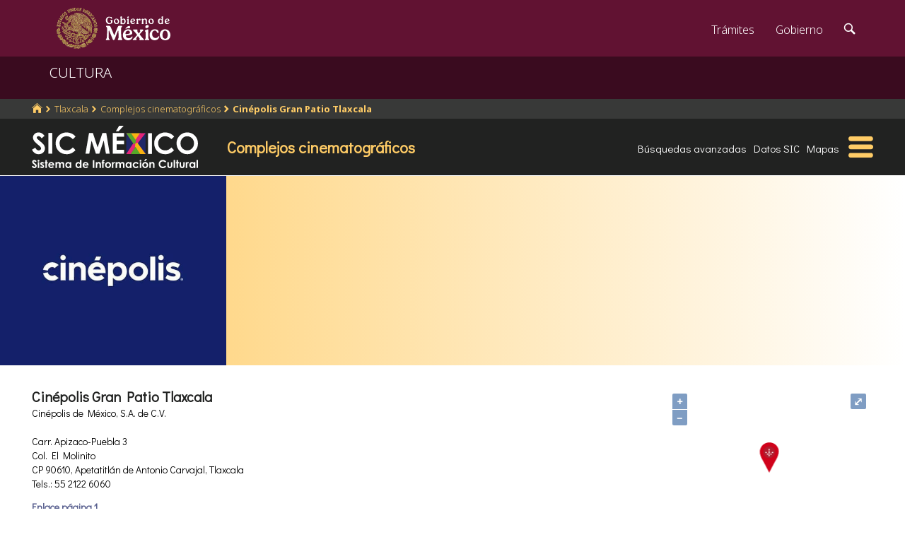

--- FILE ---
content_type: text/html; charset=utf-8
request_url: https://www.google.com/recaptcha/api2/anchor?ar=1&k=6LcMKhwUAAAAACZnqLi6YLyS6roOn9-v8RRXA_Bs&co=aHR0cHM6Ly9zaWMuY3VsdHVyYS5nb2IubXg6NDQz&hl=en&v=PoyoqOPhxBO7pBk68S4YbpHZ&size=invisible&anchor-ms=20000&execute-ms=30000&cb=yzd332uqfj5t
body_size: 49262
content:
<!DOCTYPE HTML><html dir="ltr" lang="en"><head><meta http-equiv="Content-Type" content="text/html; charset=UTF-8">
<meta http-equiv="X-UA-Compatible" content="IE=edge">
<title>reCAPTCHA</title>
<style type="text/css">
/* cyrillic-ext */
@font-face {
  font-family: 'Roboto';
  font-style: normal;
  font-weight: 400;
  font-stretch: 100%;
  src: url(//fonts.gstatic.com/s/roboto/v48/KFO7CnqEu92Fr1ME7kSn66aGLdTylUAMa3GUBHMdazTgWw.woff2) format('woff2');
  unicode-range: U+0460-052F, U+1C80-1C8A, U+20B4, U+2DE0-2DFF, U+A640-A69F, U+FE2E-FE2F;
}
/* cyrillic */
@font-face {
  font-family: 'Roboto';
  font-style: normal;
  font-weight: 400;
  font-stretch: 100%;
  src: url(//fonts.gstatic.com/s/roboto/v48/KFO7CnqEu92Fr1ME7kSn66aGLdTylUAMa3iUBHMdazTgWw.woff2) format('woff2');
  unicode-range: U+0301, U+0400-045F, U+0490-0491, U+04B0-04B1, U+2116;
}
/* greek-ext */
@font-face {
  font-family: 'Roboto';
  font-style: normal;
  font-weight: 400;
  font-stretch: 100%;
  src: url(//fonts.gstatic.com/s/roboto/v48/KFO7CnqEu92Fr1ME7kSn66aGLdTylUAMa3CUBHMdazTgWw.woff2) format('woff2');
  unicode-range: U+1F00-1FFF;
}
/* greek */
@font-face {
  font-family: 'Roboto';
  font-style: normal;
  font-weight: 400;
  font-stretch: 100%;
  src: url(//fonts.gstatic.com/s/roboto/v48/KFO7CnqEu92Fr1ME7kSn66aGLdTylUAMa3-UBHMdazTgWw.woff2) format('woff2');
  unicode-range: U+0370-0377, U+037A-037F, U+0384-038A, U+038C, U+038E-03A1, U+03A3-03FF;
}
/* math */
@font-face {
  font-family: 'Roboto';
  font-style: normal;
  font-weight: 400;
  font-stretch: 100%;
  src: url(//fonts.gstatic.com/s/roboto/v48/KFO7CnqEu92Fr1ME7kSn66aGLdTylUAMawCUBHMdazTgWw.woff2) format('woff2');
  unicode-range: U+0302-0303, U+0305, U+0307-0308, U+0310, U+0312, U+0315, U+031A, U+0326-0327, U+032C, U+032F-0330, U+0332-0333, U+0338, U+033A, U+0346, U+034D, U+0391-03A1, U+03A3-03A9, U+03B1-03C9, U+03D1, U+03D5-03D6, U+03F0-03F1, U+03F4-03F5, U+2016-2017, U+2034-2038, U+203C, U+2040, U+2043, U+2047, U+2050, U+2057, U+205F, U+2070-2071, U+2074-208E, U+2090-209C, U+20D0-20DC, U+20E1, U+20E5-20EF, U+2100-2112, U+2114-2115, U+2117-2121, U+2123-214F, U+2190, U+2192, U+2194-21AE, U+21B0-21E5, U+21F1-21F2, U+21F4-2211, U+2213-2214, U+2216-22FF, U+2308-230B, U+2310, U+2319, U+231C-2321, U+2336-237A, U+237C, U+2395, U+239B-23B7, U+23D0, U+23DC-23E1, U+2474-2475, U+25AF, U+25B3, U+25B7, U+25BD, U+25C1, U+25CA, U+25CC, U+25FB, U+266D-266F, U+27C0-27FF, U+2900-2AFF, U+2B0E-2B11, U+2B30-2B4C, U+2BFE, U+3030, U+FF5B, U+FF5D, U+1D400-1D7FF, U+1EE00-1EEFF;
}
/* symbols */
@font-face {
  font-family: 'Roboto';
  font-style: normal;
  font-weight: 400;
  font-stretch: 100%;
  src: url(//fonts.gstatic.com/s/roboto/v48/KFO7CnqEu92Fr1ME7kSn66aGLdTylUAMaxKUBHMdazTgWw.woff2) format('woff2');
  unicode-range: U+0001-000C, U+000E-001F, U+007F-009F, U+20DD-20E0, U+20E2-20E4, U+2150-218F, U+2190, U+2192, U+2194-2199, U+21AF, U+21E6-21F0, U+21F3, U+2218-2219, U+2299, U+22C4-22C6, U+2300-243F, U+2440-244A, U+2460-24FF, U+25A0-27BF, U+2800-28FF, U+2921-2922, U+2981, U+29BF, U+29EB, U+2B00-2BFF, U+4DC0-4DFF, U+FFF9-FFFB, U+10140-1018E, U+10190-1019C, U+101A0, U+101D0-101FD, U+102E0-102FB, U+10E60-10E7E, U+1D2C0-1D2D3, U+1D2E0-1D37F, U+1F000-1F0FF, U+1F100-1F1AD, U+1F1E6-1F1FF, U+1F30D-1F30F, U+1F315, U+1F31C, U+1F31E, U+1F320-1F32C, U+1F336, U+1F378, U+1F37D, U+1F382, U+1F393-1F39F, U+1F3A7-1F3A8, U+1F3AC-1F3AF, U+1F3C2, U+1F3C4-1F3C6, U+1F3CA-1F3CE, U+1F3D4-1F3E0, U+1F3ED, U+1F3F1-1F3F3, U+1F3F5-1F3F7, U+1F408, U+1F415, U+1F41F, U+1F426, U+1F43F, U+1F441-1F442, U+1F444, U+1F446-1F449, U+1F44C-1F44E, U+1F453, U+1F46A, U+1F47D, U+1F4A3, U+1F4B0, U+1F4B3, U+1F4B9, U+1F4BB, U+1F4BF, U+1F4C8-1F4CB, U+1F4D6, U+1F4DA, U+1F4DF, U+1F4E3-1F4E6, U+1F4EA-1F4ED, U+1F4F7, U+1F4F9-1F4FB, U+1F4FD-1F4FE, U+1F503, U+1F507-1F50B, U+1F50D, U+1F512-1F513, U+1F53E-1F54A, U+1F54F-1F5FA, U+1F610, U+1F650-1F67F, U+1F687, U+1F68D, U+1F691, U+1F694, U+1F698, U+1F6AD, U+1F6B2, U+1F6B9-1F6BA, U+1F6BC, U+1F6C6-1F6CF, U+1F6D3-1F6D7, U+1F6E0-1F6EA, U+1F6F0-1F6F3, U+1F6F7-1F6FC, U+1F700-1F7FF, U+1F800-1F80B, U+1F810-1F847, U+1F850-1F859, U+1F860-1F887, U+1F890-1F8AD, U+1F8B0-1F8BB, U+1F8C0-1F8C1, U+1F900-1F90B, U+1F93B, U+1F946, U+1F984, U+1F996, U+1F9E9, U+1FA00-1FA6F, U+1FA70-1FA7C, U+1FA80-1FA89, U+1FA8F-1FAC6, U+1FACE-1FADC, U+1FADF-1FAE9, U+1FAF0-1FAF8, U+1FB00-1FBFF;
}
/* vietnamese */
@font-face {
  font-family: 'Roboto';
  font-style: normal;
  font-weight: 400;
  font-stretch: 100%;
  src: url(//fonts.gstatic.com/s/roboto/v48/KFO7CnqEu92Fr1ME7kSn66aGLdTylUAMa3OUBHMdazTgWw.woff2) format('woff2');
  unicode-range: U+0102-0103, U+0110-0111, U+0128-0129, U+0168-0169, U+01A0-01A1, U+01AF-01B0, U+0300-0301, U+0303-0304, U+0308-0309, U+0323, U+0329, U+1EA0-1EF9, U+20AB;
}
/* latin-ext */
@font-face {
  font-family: 'Roboto';
  font-style: normal;
  font-weight: 400;
  font-stretch: 100%;
  src: url(//fonts.gstatic.com/s/roboto/v48/KFO7CnqEu92Fr1ME7kSn66aGLdTylUAMa3KUBHMdazTgWw.woff2) format('woff2');
  unicode-range: U+0100-02BA, U+02BD-02C5, U+02C7-02CC, U+02CE-02D7, U+02DD-02FF, U+0304, U+0308, U+0329, U+1D00-1DBF, U+1E00-1E9F, U+1EF2-1EFF, U+2020, U+20A0-20AB, U+20AD-20C0, U+2113, U+2C60-2C7F, U+A720-A7FF;
}
/* latin */
@font-face {
  font-family: 'Roboto';
  font-style: normal;
  font-weight: 400;
  font-stretch: 100%;
  src: url(//fonts.gstatic.com/s/roboto/v48/KFO7CnqEu92Fr1ME7kSn66aGLdTylUAMa3yUBHMdazQ.woff2) format('woff2');
  unicode-range: U+0000-00FF, U+0131, U+0152-0153, U+02BB-02BC, U+02C6, U+02DA, U+02DC, U+0304, U+0308, U+0329, U+2000-206F, U+20AC, U+2122, U+2191, U+2193, U+2212, U+2215, U+FEFF, U+FFFD;
}
/* cyrillic-ext */
@font-face {
  font-family: 'Roboto';
  font-style: normal;
  font-weight: 500;
  font-stretch: 100%;
  src: url(//fonts.gstatic.com/s/roboto/v48/KFO7CnqEu92Fr1ME7kSn66aGLdTylUAMa3GUBHMdazTgWw.woff2) format('woff2');
  unicode-range: U+0460-052F, U+1C80-1C8A, U+20B4, U+2DE0-2DFF, U+A640-A69F, U+FE2E-FE2F;
}
/* cyrillic */
@font-face {
  font-family: 'Roboto';
  font-style: normal;
  font-weight: 500;
  font-stretch: 100%;
  src: url(//fonts.gstatic.com/s/roboto/v48/KFO7CnqEu92Fr1ME7kSn66aGLdTylUAMa3iUBHMdazTgWw.woff2) format('woff2');
  unicode-range: U+0301, U+0400-045F, U+0490-0491, U+04B0-04B1, U+2116;
}
/* greek-ext */
@font-face {
  font-family: 'Roboto';
  font-style: normal;
  font-weight: 500;
  font-stretch: 100%;
  src: url(//fonts.gstatic.com/s/roboto/v48/KFO7CnqEu92Fr1ME7kSn66aGLdTylUAMa3CUBHMdazTgWw.woff2) format('woff2');
  unicode-range: U+1F00-1FFF;
}
/* greek */
@font-face {
  font-family: 'Roboto';
  font-style: normal;
  font-weight: 500;
  font-stretch: 100%;
  src: url(//fonts.gstatic.com/s/roboto/v48/KFO7CnqEu92Fr1ME7kSn66aGLdTylUAMa3-UBHMdazTgWw.woff2) format('woff2');
  unicode-range: U+0370-0377, U+037A-037F, U+0384-038A, U+038C, U+038E-03A1, U+03A3-03FF;
}
/* math */
@font-face {
  font-family: 'Roboto';
  font-style: normal;
  font-weight: 500;
  font-stretch: 100%;
  src: url(//fonts.gstatic.com/s/roboto/v48/KFO7CnqEu92Fr1ME7kSn66aGLdTylUAMawCUBHMdazTgWw.woff2) format('woff2');
  unicode-range: U+0302-0303, U+0305, U+0307-0308, U+0310, U+0312, U+0315, U+031A, U+0326-0327, U+032C, U+032F-0330, U+0332-0333, U+0338, U+033A, U+0346, U+034D, U+0391-03A1, U+03A3-03A9, U+03B1-03C9, U+03D1, U+03D5-03D6, U+03F0-03F1, U+03F4-03F5, U+2016-2017, U+2034-2038, U+203C, U+2040, U+2043, U+2047, U+2050, U+2057, U+205F, U+2070-2071, U+2074-208E, U+2090-209C, U+20D0-20DC, U+20E1, U+20E5-20EF, U+2100-2112, U+2114-2115, U+2117-2121, U+2123-214F, U+2190, U+2192, U+2194-21AE, U+21B0-21E5, U+21F1-21F2, U+21F4-2211, U+2213-2214, U+2216-22FF, U+2308-230B, U+2310, U+2319, U+231C-2321, U+2336-237A, U+237C, U+2395, U+239B-23B7, U+23D0, U+23DC-23E1, U+2474-2475, U+25AF, U+25B3, U+25B7, U+25BD, U+25C1, U+25CA, U+25CC, U+25FB, U+266D-266F, U+27C0-27FF, U+2900-2AFF, U+2B0E-2B11, U+2B30-2B4C, U+2BFE, U+3030, U+FF5B, U+FF5D, U+1D400-1D7FF, U+1EE00-1EEFF;
}
/* symbols */
@font-face {
  font-family: 'Roboto';
  font-style: normal;
  font-weight: 500;
  font-stretch: 100%;
  src: url(//fonts.gstatic.com/s/roboto/v48/KFO7CnqEu92Fr1ME7kSn66aGLdTylUAMaxKUBHMdazTgWw.woff2) format('woff2');
  unicode-range: U+0001-000C, U+000E-001F, U+007F-009F, U+20DD-20E0, U+20E2-20E4, U+2150-218F, U+2190, U+2192, U+2194-2199, U+21AF, U+21E6-21F0, U+21F3, U+2218-2219, U+2299, U+22C4-22C6, U+2300-243F, U+2440-244A, U+2460-24FF, U+25A0-27BF, U+2800-28FF, U+2921-2922, U+2981, U+29BF, U+29EB, U+2B00-2BFF, U+4DC0-4DFF, U+FFF9-FFFB, U+10140-1018E, U+10190-1019C, U+101A0, U+101D0-101FD, U+102E0-102FB, U+10E60-10E7E, U+1D2C0-1D2D3, U+1D2E0-1D37F, U+1F000-1F0FF, U+1F100-1F1AD, U+1F1E6-1F1FF, U+1F30D-1F30F, U+1F315, U+1F31C, U+1F31E, U+1F320-1F32C, U+1F336, U+1F378, U+1F37D, U+1F382, U+1F393-1F39F, U+1F3A7-1F3A8, U+1F3AC-1F3AF, U+1F3C2, U+1F3C4-1F3C6, U+1F3CA-1F3CE, U+1F3D4-1F3E0, U+1F3ED, U+1F3F1-1F3F3, U+1F3F5-1F3F7, U+1F408, U+1F415, U+1F41F, U+1F426, U+1F43F, U+1F441-1F442, U+1F444, U+1F446-1F449, U+1F44C-1F44E, U+1F453, U+1F46A, U+1F47D, U+1F4A3, U+1F4B0, U+1F4B3, U+1F4B9, U+1F4BB, U+1F4BF, U+1F4C8-1F4CB, U+1F4D6, U+1F4DA, U+1F4DF, U+1F4E3-1F4E6, U+1F4EA-1F4ED, U+1F4F7, U+1F4F9-1F4FB, U+1F4FD-1F4FE, U+1F503, U+1F507-1F50B, U+1F50D, U+1F512-1F513, U+1F53E-1F54A, U+1F54F-1F5FA, U+1F610, U+1F650-1F67F, U+1F687, U+1F68D, U+1F691, U+1F694, U+1F698, U+1F6AD, U+1F6B2, U+1F6B9-1F6BA, U+1F6BC, U+1F6C6-1F6CF, U+1F6D3-1F6D7, U+1F6E0-1F6EA, U+1F6F0-1F6F3, U+1F6F7-1F6FC, U+1F700-1F7FF, U+1F800-1F80B, U+1F810-1F847, U+1F850-1F859, U+1F860-1F887, U+1F890-1F8AD, U+1F8B0-1F8BB, U+1F8C0-1F8C1, U+1F900-1F90B, U+1F93B, U+1F946, U+1F984, U+1F996, U+1F9E9, U+1FA00-1FA6F, U+1FA70-1FA7C, U+1FA80-1FA89, U+1FA8F-1FAC6, U+1FACE-1FADC, U+1FADF-1FAE9, U+1FAF0-1FAF8, U+1FB00-1FBFF;
}
/* vietnamese */
@font-face {
  font-family: 'Roboto';
  font-style: normal;
  font-weight: 500;
  font-stretch: 100%;
  src: url(//fonts.gstatic.com/s/roboto/v48/KFO7CnqEu92Fr1ME7kSn66aGLdTylUAMa3OUBHMdazTgWw.woff2) format('woff2');
  unicode-range: U+0102-0103, U+0110-0111, U+0128-0129, U+0168-0169, U+01A0-01A1, U+01AF-01B0, U+0300-0301, U+0303-0304, U+0308-0309, U+0323, U+0329, U+1EA0-1EF9, U+20AB;
}
/* latin-ext */
@font-face {
  font-family: 'Roboto';
  font-style: normal;
  font-weight: 500;
  font-stretch: 100%;
  src: url(//fonts.gstatic.com/s/roboto/v48/KFO7CnqEu92Fr1ME7kSn66aGLdTylUAMa3KUBHMdazTgWw.woff2) format('woff2');
  unicode-range: U+0100-02BA, U+02BD-02C5, U+02C7-02CC, U+02CE-02D7, U+02DD-02FF, U+0304, U+0308, U+0329, U+1D00-1DBF, U+1E00-1E9F, U+1EF2-1EFF, U+2020, U+20A0-20AB, U+20AD-20C0, U+2113, U+2C60-2C7F, U+A720-A7FF;
}
/* latin */
@font-face {
  font-family: 'Roboto';
  font-style: normal;
  font-weight: 500;
  font-stretch: 100%;
  src: url(//fonts.gstatic.com/s/roboto/v48/KFO7CnqEu92Fr1ME7kSn66aGLdTylUAMa3yUBHMdazQ.woff2) format('woff2');
  unicode-range: U+0000-00FF, U+0131, U+0152-0153, U+02BB-02BC, U+02C6, U+02DA, U+02DC, U+0304, U+0308, U+0329, U+2000-206F, U+20AC, U+2122, U+2191, U+2193, U+2212, U+2215, U+FEFF, U+FFFD;
}
/* cyrillic-ext */
@font-face {
  font-family: 'Roboto';
  font-style: normal;
  font-weight: 900;
  font-stretch: 100%;
  src: url(//fonts.gstatic.com/s/roboto/v48/KFO7CnqEu92Fr1ME7kSn66aGLdTylUAMa3GUBHMdazTgWw.woff2) format('woff2');
  unicode-range: U+0460-052F, U+1C80-1C8A, U+20B4, U+2DE0-2DFF, U+A640-A69F, U+FE2E-FE2F;
}
/* cyrillic */
@font-face {
  font-family: 'Roboto';
  font-style: normal;
  font-weight: 900;
  font-stretch: 100%;
  src: url(//fonts.gstatic.com/s/roboto/v48/KFO7CnqEu92Fr1ME7kSn66aGLdTylUAMa3iUBHMdazTgWw.woff2) format('woff2');
  unicode-range: U+0301, U+0400-045F, U+0490-0491, U+04B0-04B1, U+2116;
}
/* greek-ext */
@font-face {
  font-family: 'Roboto';
  font-style: normal;
  font-weight: 900;
  font-stretch: 100%;
  src: url(//fonts.gstatic.com/s/roboto/v48/KFO7CnqEu92Fr1ME7kSn66aGLdTylUAMa3CUBHMdazTgWw.woff2) format('woff2');
  unicode-range: U+1F00-1FFF;
}
/* greek */
@font-face {
  font-family: 'Roboto';
  font-style: normal;
  font-weight: 900;
  font-stretch: 100%;
  src: url(//fonts.gstatic.com/s/roboto/v48/KFO7CnqEu92Fr1ME7kSn66aGLdTylUAMa3-UBHMdazTgWw.woff2) format('woff2');
  unicode-range: U+0370-0377, U+037A-037F, U+0384-038A, U+038C, U+038E-03A1, U+03A3-03FF;
}
/* math */
@font-face {
  font-family: 'Roboto';
  font-style: normal;
  font-weight: 900;
  font-stretch: 100%;
  src: url(//fonts.gstatic.com/s/roboto/v48/KFO7CnqEu92Fr1ME7kSn66aGLdTylUAMawCUBHMdazTgWw.woff2) format('woff2');
  unicode-range: U+0302-0303, U+0305, U+0307-0308, U+0310, U+0312, U+0315, U+031A, U+0326-0327, U+032C, U+032F-0330, U+0332-0333, U+0338, U+033A, U+0346, U+034D, U+0391-03A1, U+03A3-03A9, U+03B1-03C9, U+03D1, U+03D5-03D6, U+03F0-03F1, U+03F4-03F5, U+2016-2017, U+2034-2038, U+203C, U+2040, U+2043, U+2047, U+2050, U+2057, U+205F, U+2070-2071, U+2074-208E, U+2090-209C, U+20D0-20DC, U+20E1, U+20E5-20EF, U+2100-2112, U+2114-2115, U+2117-2121, U+2123-214F, U+2190, U+2192, U+2194-21AE, U+21B0-21E5, U+21F1-21F2, U+21F4-2211, U+2213-2214, U+2216-22FF, U+2308-230B, U+2310, U+2319, U+231C-2321, U+2336-237A, U+237C, U+2395, U+239B-23B7, U+23D0, U+23DC-23E1, U+2474-2475, U+25AF, U+25B3, U+25B7, U+25BD, U+25C1, U+25CA, U+25CC, U+25FB, U+266D-266F, U+27C0-27FF, U+2900-2AFF, U+2B0E-2B11, U+2B30-2B4C, U+2BFE, U+3030, U+FF5B, U+FF5D, U+1D400-1D7FF, U+1EE00-1EEFF;
}
/* symbols */
@font-face {
  font-family: 'Roboto';
  font-style: normal;
  font-weight: 900;
  font-stretch: 100%;
  src: url(//fonts.gstatic.com/s/roboto/v48/KFO7CnqEu92Fr1ME7kSn66aGLdTylUAMaxKUBHMdazTgWw.woff2) format('woff2');
  unicode-range: U+0001-000C, U+000E-001F, U+007F-009F, U+20DD-20E0, U+20E2-20E4, U+2150-218F, U+2190, U+2192, U+2194-2199, U+21AF, U+21E6-21F0, U+21F3, U+2218-2219, U+2299, U+22C4-22C6, U+2300-243F, U+2440-244A, U+2460-24FF, U+25A0-27BF, U+2800-28FF, U+2921-2922, U+2981, U+29BF, U+29EB, U+2B00-2BFF, U+4DC0-4DFF, U+FFF9-FFFB, U+10140-1018E, U+10190-1019C, U+101A0, U+101D0-101FD, U+102E0-102FB, U+10E60-10E7E, U+1D2C0-1D2D3, U+1D2E0-1D37F, U+1F000-1F0FF, U+1F100-1F1AD, U+1F1E6-1F1FF, U+1F30D-1F30F, U+1F315, U+1F31C, U+1F31E, U+1F320-1F32C, U+1F336, U+1F378, U+1F37D, U+1F382, U+1F393-1F39F, U+1F3A7-1F3A8, U+1F3AC-1F3AF, U+1F3C2, U+1F3C4-1F3C6, U+1F3CA-1F3CE, U+1F3D4-1F3E0, U+1F3ED, U+1F3F1-1F3F3, U+1F3F5-1F3F7, U+1F408, U+1F415, U+1F41F, U+1F426, U+1F43F, U+1F441-1F442, U+1F444, U+1F446-1F449, U+1F44C-1F44E, U+1F453, U+1F46A, U+1F47D, U+1F4A3, U+1F4B0, U+1F4B3, U+1F4B9, U+1F4BB, U+1F4BF, U+1F4C8-1F4CB, U+1F4D6, U+1F4DA, U+1F4DF, U+1F4E3-1F4E6, U+1F4EA-1F4ED, U+1F4F7, U+1F4F9-1F4FB, U+1F4FD-1F4FE, U+1F503, U+1F507-1F50B, U+1F50D, U+1F512-1F513, U+1F53E-1F54A, U+1F54F-1F5FA, U+1F610, U+1F650-1F67F, U+1F687, U+1F68D, U+1F691, U+1F694, U+1F698, U+1F6AD, U+1F6B2, U+1F6B9-1F6BA, U+1F6BC, U+1F6C6-1F6CF, U+1F6D3-1F6D7, U+1F6E0-1F6EA, U+1F6F0-1F6F3, U+1F6F7-1F6FC, U+1F700-1F7FF, U+1F800-1F80B, U+1F810-1F847, U+1F850-1F859, U+1F860-1F887, U+1F890-1F8AD, U+1F8B0-1F8BB, U+1F8C0-1F8C1, U+1F900-1F90B, U+1F93B, U+1F946, U+1F984, U+1F996, U+1F9E9, U+1FA00-1FA6F, U+1FA70-1FA7C, U+1FA80-1FA89, U+1FA8F-1FAC6, U+1FACE-1FADC, U+1FADF-1FAE9, U+1FAF0-1FAF8, U+1FB00-1FBFF;
}
/* vietnamese */
@font-face {
  font-family: 'Roboto';
  font-style: normal;
  font-weight: 900;
  font-stretch: 100%;
  src: url(//fonts.gstatic.com/s/roboto/v48/KFO7CnqEu92Fr1ME7kSn66aGLdTylUAMa3OUBHMdazTgWw.woff2) format('woff2');
  unicode-range: U+0102-0103, U+0110-0111, U+0128-0129, U+0168-0169, U+01A0-01A1, U+01AF-01B0, U+0300-0301, U+0303-0304, U+0308-0309, U+0323, U+0329, U+1EA0-1EF9, U+20AB;
}
/* latin-ext */
@font-face {
  font-family: 'Roboto';
  font-style: normal;
  font-weight: 900;
  font-stretch: 100%;
  src: url(//fonts.gstatic.com/s/roboto/v48/KFO7CnqEu92Fr1ME7kSn66aGLdTylUAMa3KUBHMdazTgWw.woff2) format('woff2');
  unicode-range: U+0100-02BA, U+02BD-02C5, U+02C7-02CC, U+02CE-02D7, U+02DD-02FF, U+0304, U+0308, U+0329, U+1D00-1DBF, U+1E00-1E9F, U+1EF2-1EFF, U+2020, U+20A0-20AB, U+20AD-20C0, U+2113, U+2C60-2C7F, U+A720-A7FF;
}
/* latin */
@font-face {
  font-family: 'Roboto';
  font-style: normal;
  font-weight: 900;
  font-stretch: 100%;
  src: url(//fonts.gstatic.com/s/roboto/v48/KFO7CnqEu92Fr1ME7kSn66aGLdTylUAMa3yUBHMdazQ.woff2) format('woff2');
  unicode-range: U+0000-00FF, U+0131, U+0152-0153, U+02BB-02BC, U+02C6, U+02DA, U+02DC, U+0304, U+0308, U+0329, U+2000-206F, U+20AC, U+2122, U+2191, U+2193, U+2212, U+2215, U+FEFF, U+FFFD;
}

</style>
<link rel="stylesheet" type="text/css" href="https://www.gstatic.com/recaptcha/releases/PoyoqOPhxBO7pBk68S4YbpHZ/styles__ltr.css">
<script nonce="8h80DrKQdiXISKEAGWpXZA" type="text/javascript">window['__recaptcha_api'] = 'https://www.google.com/recaptcha/api2/';</script>
<script type="text/javascript" src="https://www.gstatic.com/recaptcha/releases/PoyoqOPhxBO7pBk68S4YbpHZ/recaptcha__en.js" nonce="8h80DrKQdiXISKEAGWpXZA">
      
    </script></head>
<body><div id="rc-anchor-alert" class="rc-anchor-alert"></div>
<input type="hidden" id="recaptcha-token" value="[base64]">
<script type="text/javascript" nonce="8h80DrKQdiXISKEAGWpXZA">
      recaptcha.anchor.Main.init("[\x22ainput\x22,[\x22bgdata\x22,\x22\x22,\[base64]/[base64]/MjU1Ong/[base64]/[base64]/[base64]/[base64]/[base64]/[base64]/[base64]/[base64]/[base64]/[base64]/[base64]/[base64]/[base64]/[base64]/[base64]\\u003d\x22,\[base64]\\u003d\\u003d\x22,\[base64]/DkQzCncKCwqMhwpQMJx5jc8KiwqFVw7VRw5NueSYLUMOlwrBlw7HDlMOpBcOKc39pasO+Gyl9fBPDtcONN8OHH8OzVcKiw5jCi8OYw48yw6Atw5zCmHRPeUBiwpbDo8KbwqpAw5kHTHQkw6vDq0nDjMOGfE7CsMOPw7DCtB/CtWDDl8K7OMOcTMOJQsKzwrFEwqJKGnfCn8ODdsO+PTRaeMK4PMKlw4bCisOzw5N5dHzCjMO7wp1xQ8Kcw4fDqVvDrmZlwqkKw6g7wqbCqXpfw7TDiFzDgcOMfHkSPFIfw7/Di2Iww4pLBRgrUBxCwrFhw7bChQLDswHCp0t3w7EcwpA3w6FvX8KoHH3DlkjDt8Kiwo5HK3Nowq/CpBw1VcObWsK6KMOXBF4iH8KYOT9swrw3wqNjf8KGwrfCvMKmWcOxw6DDqnp6PFHCgXjDssKhckHDnMOaRgVyOsOywosVAFjDlmvCuSbDh8KwDGPCoMOvwqc7AignEFbDgDjCicOxMxlXw7hYGjfDrcK1w7JDw5sHf8Kbw5s/wqjCh8Omw78ALVBAfwrDlsKRKQ3ChMKRw5/CusKXw7U3PMOYfFhCfiTDjcOLwrtOCWPCsMKPwqBAaC1wwo8+GH7DpwHCknMBw4rDqn3CoMKcI8Kgw409w7McRjA2QzV3w6bDsA1Bw5vCghzCnxJPWzvCuMO8cU7CmcOpWMOzwqQNwpnCkU1zwoASw5dYw6HCpsO7X3/Ch8KCw6HDhDvDvsOHw4vDgMKVdMKRw7fDpQApOsO2w4ZjFkAfwprDiwrDkzcJLUDClBnCmmJAPsO9JwEywp8/w6tdwr3CgQfDmgbChcOcaFZkd8O/[base64]/DuV/DvW/[base64]/SwUyUMOnMFxUXjvCusKAw6YVLTtDD8Kaw7DCtzctBzZjLcOrw7LCgsOuwofDtMKOUsObw4vDjMKleVDCvsOzw5zCkMKTwoh+U8OhwpnDnDbCsGzCtcOyw4PDs03Dt2wwD20Vw6w/dMK8HsOew6hdw4oewpvDtsOcw4kDw6HDonIFwrAdRsKzCQ3Dpwxhw4tvwoBeTzfDiCwowoURPsOuwqcvLMOzwplew5dlZMKfd1waPcKnO8KWZloAwr99a1nDrsOQT8Kfw7/[base64]/[base64]/CpTDDmT/DvRcqLEYLXEt9w6gmw5bDmhDDi8KrD08OBXzDu8Kkw7ltwodTYB3DosORw4PDnsKcw53CiyvDhMO9w7clwrTDisKDw4xIMwjDqsKKQMKYHMOnZcK+FMK4X8KFcAl9WAbCgm3DgMOwQErCoMKiw5DCtMOgw7/[base64]/CrsK3woHDsWXDkkwsw4oAc8Olw6nDgTjCnsOMcMKDdmbCk8O4V21DwpTDjsKFakvCojEwwpvDkEwREHViO31nwqJGTjBHwqvCgQlMRT7DqnzCl8OUwphBw5/DiMKyOcObwqYRwqPCtwptwojDpXTClwhIw5xlw5psPcKuNcOSYcKsw4hWw5rCugViwprDhkNVw4MFwo5IBsKKwp9cEMKpcsONwp94O8K7PmvCswzCh8KHw5wYJ8OywpjClGbDsMOCQ8OiIcOcwrwlFBVrwpVUwp/CrMOgwoN8w6tnNnAEIhPCosKnNsKww6DDs8Kfw7lZwoMjCcKRFVvCsMK7w6XCqcKew7MQa8KDBC/CusK6w4TDl1xaF8KmABLDjVPCvcOKBmtgw5ZGG8OmwpfCnnUrM353wrHCsBPClcKrwovCuwHCs8OsBhbCs1YYw7ZQw7LCskLDgsOewofCmsK4b0RjL8OcU28ewpLDrsOEaTt0w5EHw6rDvsKYfUskHsOTwroPFMKeMDgpwpzDisOBw4BmT8O5PMKQwqMowq0Eb8O/w6MTw7rCnMK4OEnCscKvw6ZIwol7wpLCkcOjM2thNcOrL8KRMk7DownDt8K7w7QEwpVVwofCpVdgTEjCr8K2wobCqcKlw6nCgX4uXmg+w5cPw4LCllh9L1/CqV/Dm8Ojw4DCiSPCnsOzOVzCucKLfj/DhcOTw6IeV8Oxw7LCpU3Dp8OPOcKAYcO1wpTDv0nCj8KqbcOOw5zDlQhXw75ecsOUwo7DqUQ7wpoBwqXCghrDvSMIw5jCi2jDghg9EcKrZ0nCpnckHsKjEWkWQsKbUsKwDA/CqSfDs8OaYWxEw7JGwpFBF8Kxw4/CrMOeeCTCq8KIw7E8w412wqIjYUnCoMOHwpoxwoHDhR3CoCPCh8O5BMKcb30/RG1wwrfDux46wp7Dl8KawpvCsCJYKFPCpMKnBcKJwqF2W2cPXsK6LsOUPSZmcFfDvMO/W1V/wolewpAnFcOSw4HDtcOlScObw4UIUcOhwqHCokfCqhp8JmxSdMOXw49JwoF8b2VNwqHDrWrCgMOdNsOqcQbCusK4w7orw48bWMOPNHzDjVTCocODwpZhfcKnfEoRw5/CqcOsw6ZAw77DmcKQVsOsMQZQwpVre3lAwoxdwpHCjwvDvQbCscK+wp/DkMK0dhLDgsK8dE8Ow7nCqBYOwqUiUBQdw5DDvMO2wrfDisK9JsODwpLDnMOmA8O8X8KyQsOIw7B4FsOjdsKbUsOAM0TDrirCoU7ClsOuESHChcKEfU3DlcO7B8K1S8KWOMObwoPDjhvDmMOowoU2OcKmUsO5JFsqWsK9w53DssKYw5Ybwp/DmRrChcObGA3DnMK3eUQ/wpHDucOCw7kpworCvG3Dn8OMw4Qewr7CrMKjM8KAw54YZHgnIF/[base64]/DqsOXwoo/JR8IwpQQw6/[base64]/CusKfXwzDmivCkzvCgcKaAsObwowUwo3Clh5KYSEBw6sYwrIsNsK6dlrDrhg8QmPDtMKHw55hQcK4OcKSwrY6ZsKmw51pLXwxwoDDucOGOVHDssOdwofDnMKcADBEwrZfERFQMBrCuAFyWFN2wofDrWVsfkNoacOYw77DgcKbwr/[base64]/DqEcnw6I9ZBN7w4PCo8Kdw7F8w7/DmxxUw5LDjBkgf8OgZMOvw5TCsEFDwojDqRkdKkbCvzMjw6IdwqzDjDZjwrxsCVLCmcKzwojDpyjDtsOywpw+YcKFfcKPdxsPwpjDhw7DtsOsTzkVRi0bOQfCnwcOe34Zw4I4USUyccOQwrI2wr/CmcOow4DDl8OII39owpDCmcKCCH5kw7zDpXAvZ8KAPnI5WxjDt8KLw53CqMORUcOsCEIjwp5tbkLDncK3W2LCj8O1FcK3bUzCg8KsCzEvJ8O3QlvCrcOAQsKIw7vCnyp/w4nClUR+eMOFNMOFHEEpwqHCiG1Bw5JbDTwvbUsMNcORdG45wqsIwqzCpFANbQTDrifCnMOjJFFMw60swppWOcOzcEl9w5rDt8OAw6Axw5PDk3zDo8KxfRc7Cgkew5Z5csKcw7/CkCsWw7vCqRwvfTHDsMKlw7fCrsOfwqoTw6vDriVIworCiMKGCsKHwqpKwoLDjA/DrcOMHgtrA8KHwrEHUWE9w58CHW4tE8OsLcKyw4PDkcOFFxcbGxExKMK+w6dGw6pOMjDDlSABw5vDkUghw7w/w4DCoUYGW0XCgMKOwoZlbMOtwojDrSvCl8O9wrnCv8OkGcOAwrLCiV4Kw6FdesKJw7rCm8KTH30aw5rDm2LDhMOSGBfDosOcwqnDlcOgwpjDvATDmcK4wpXCm3AqRktIYXpqFcKPCxQHQQAiLBLCsG7CnUxtwpTDsVQVY8O3w5JHwq/DtC3DgxTDhMKgwrl/[base64]/DsF9iwpQdw6E0wp3CmTAJUVDCp8ONwpZcw6TDvsKvw4FcTUo+wq/DuMOxwrDDkMKkwrk3YMKmw5HDvcKDUcOkNMKfKUZKBcOcwpPDkxcfw6LCom49w5Bcw6HDrj1GcsKGG8KcWsOIZsONw5ggEsOQJn/Dv8OiFsKsw44bXhjDmMO4w4/CvyLDs1gCaGlYGnYIwrvDulrCpyzCqsKgCkjDr1rDvjzClkjCi8K7wr4Swp0Ac0RYw7fCq050w6rDtsOewo7DuQwww4zDkVY1enZNw792ZcKYwrDCs3PDtQfDhcONwrJdwrNAd8K6wr/CiDhpw4BVewYAwpN0VSxmSUcqwpZPScKCMsKkADElUsKuThLCi2LCggvDusKqw6/CjcO/wqVuwrYbQ8OSV8OWMysfwpp+wrljHwjDisOHMFZxwrjCinvCvgbDlV7CvDDDgcOEw6dMwpxPw7JDRzXChT/DjxjDgMOrSXgpT8O2Am8CcRzDpj84Sx7Ch39aMMORwqEXGBg/[base64]/[base64]/DgzXCtcKLw73DhcKBA8KLV8KZJnQ4w6HCvCfCgkzDhnI6wp5Cw4TDjcOnw4lwKcOTZ8Otw6/DhsKSWMO1w6fCil/CigLCqjfCsxMuw5NkJMKQw4lDEmcmwqPCtQV5QWPDsjbCs8KyZGEswo7CtCnDiS8VwotUw5TDjsOmwow7ecKpZsOHVsOQw6c0wpnClBwPesK/GcKnw7DCqcKowpLDlsK7ccKsw4rChMO9w4rCpsKZw40zwqh4Rgs2HcKbwoDDjcOrIF1BN18dw7I4GjnCksOoPcOAw77CmcOow6PDnMOWHcOKXhXDtcKWOsOhSQvDksK+wrxPwonDpMOfw5bDgTPCuy/DiMKNan3DgnrDvwxzwpPCmsKzwr05wrDCkcKUBMKawqTDkcKsw65uMMKDw5vDiV7DtknDqGPDuizDocK/[base64]/DvsOLw43DjcKmQsKjYTPCnMKuw6bDpiTDgzzCqcKQwqTDpmdbwpw3wqtBw6XDkcK6TiZCaDnDhcKaNCDCsMK6w7nDhkI4wqbDk0vClsO5wobCgH/DvTwcLwUIwrjDqUfCvkRDVsOwwqopAGHDjCoSDMK/w4PDk0dRwr/Ct8OsRxLCv0zCsMKjY8Owa2PDocONJ25dG3cGL14bw5zDsynChmEAw63DswzDnEB0CcOBw7vCnkvCgWInw53CnsKDBgLDpMOaZcOEMnMlbSzCvAVIwrwgw6nDsCvDigIVwpTDicKqX8KgMsKMw7TDhMK2w5FxBMO+dsKoPlLCkAbDgx0nBD/CjMOTwoI8ak5Xw4/DkVsJVR3Cgwg/MMK+VlFCw6zCiTbDpX4pw71UwoVQB2/[base64]/esKGwpYLMnTDlcKKWsOzWMK3XRDCk3LCoxvDr33CicKZCsKhc8OIDkPCpRPDpg7DhMOKwr7ChsKmw5QWf8OYw7ZhFg/DvVfCnEbCulXDqRAVc1rCksODw4HDusKzwqfCsktPYnnCpmZ7YcKew7nCpMKswozCkhjDkQkhVUkKCilkQU/Dn0/CksK3wo/ChsK8KMOPwoXDpsKLc2bDuFTDpUjDlMOuCMOJwqDDjsKcw4DCv8KmHwYQwoZGwr7Dt29VwoHCvcOtw6Eww49Kwr3ClMOefy/Dlw/CosOjwrd1wrMoRcOcw4LCnXPCrsKHw4DDgsKnYALCq8KJw43DjC/DtcOFQGbCpkgtw7XCvcO1w4IxM8O7w47CsTtcw5NRwqDDhMKaNMKZLSjCpcKKYUvDsnsTwoHCoAIMwo1ow4NcU0XDrFNjw4t/wpIuwrZVwpldwrVMEW/CiVPClsKlw77CrMKPw6Qpw4NDwoxKwpbCt8OpDCtXw4UkwoYzworClADDqsOBJMKDIXLDhXRJV8O7X1x4cMKrwo7Dog/DkShXwqEwworCk8Kgwo8KYcKZw7Bswq9mNjwow7FsLlohw7HDpCHDhMOKCMO7RMOlPVszRxVawo/[base64]/DrAF8wpXDpMORwrnDpcKPwp1pw6TCm3rCsRHCt8K2wqnCp8KiwrXCo8OKw4rCv8OPS0YpMMKQwpJswr0kb0fDiH/Cs8K4wqfDmsOvGMOAwofCn8O7GlE3bzEyXsKRbMOHw77DrW7CiVsvwqDClsKHw7LDrg7DmQLDrzTCrEbCokZPw5xCwqUBw75RwoXDlRM/w49Mw7fDuMOUIMKww4YSfMKNwrTDmEHCpzxfGVJxdMOAaUbDnsKhw5RcAB/CkcKtcMOVeTtawrNxeW9aFxYawqpbdTk1wp8AwoBDRsOgwo5MQcOGwqHCnGV7UMK1wp/[base64]/DozQ3SMK6VsOIBGTDs8OYwo3Dtj7Du0g2LcOew7bDs8OWBxHCpMKRGcOfw4I8W2XDmlJow7jCsmswwog0wrBEwpfDqsK/[base64]/BcKpCV1sw5Vxw67Doz0HJ2MGwpTDrsOqE251wqDDlmUCwrdrw77CnjfCuyDCqQXDpcOfS8KmwqN1wowKw688CsOcwpDCl34qV8ObTUTDjGvDjMO4LTLDrzxJTEFqRcKCAwwZwqcswrzDpFZMw6TDh8Kyw63CqA0/[base64]/[base64]/MVQhc2LDnDbDlzlvw75pIUBQw6l7bMKfCws/w4DCoBnDnsKbwp5wwpbDqsKDwpnCmz9GBsKYwrbDs8KsPsK9Kx7Dlg7DgVTDlsO2LsKkw4kVwpHDhj8Iw6pjw7/CqTsQwpjCsRjDksOKw7jDsMOuJcKhX0Iuw7jDrxggEcKXwowJwrBfwp9aMBY2VsK0w6cKEQB5w7Jqw6XDnWwdQsOsdzEmP37Co2LDviF3wqRlw5bDmsOHDcKhC1xwdcOOPMOPwqQtwp1hED/Dsyc7EcOAV0bCrXTDocOkw60TZMKLY8O/[base64]/wqBdw5nDgsKSXsO0RsOHNmPCmEzDpljCuWgLwrHDicOhw68AwofCpMKYDsOzwqlxwpnCqcKjw7fCgMKPwpvDv0zCvwnCgltEG8KPL8O/ehJIwpV5wq5awozCvMOyP2TDtndgH8KOBiLDihEUQMOowovCgcO7wrDDlsOGSWHCvsKlw4Mow5DDnxrDjA8rwrHDvG40wrXCpMOMQMK1wr7ClcKfEx5jwpPCoGB7LcKawrU/QcOsw781d0h7D8OlUsK4SkXDtitQwphNw6vDvsKRw6gje8Omw6HCo8KdwrjDhVLDt0Mowr/DiMKFwpHDpMOrSsK3wq8OLkxVVMOyw6LCkCIqfjjChMO6SVhcwrXDoTpTwrJOZ8KiK8ONRMO/[base64]/DvTTCjyMRw48KFSbDtBlTw7rDjXDCoBHCusOnwqbCjMK0KMKkwr5GwrptX0NZekVaw6NPw4LDlHnDhMOxw5TCh8K7wo7DtMKUdEx8NBACel5xEkbDicKBwp0Hwp13OcK1R8OGw5/CrcOcP8O5w7XCrSkIFcOqJEPCtg8Nw5bDpybCtV8VYsOIw50Aw5fCn0knH07Dk8Osw6ckFMOYw5jDr8OaWsOMw6cdcz3CtFLDigRJwpfCp0NgAsKbQ1HCrRh0w7pjRMK2PsKracKiWFkJwoY3woNRw7glw5htw5jDjBd4UHc1YcKTw756PMO5wp/[base64]/CjwfDpSrCmjwjX8OIOMOBworCnsOMwq5DwpdvVmF8GMOPwooSMcOXCD7Cv8O0LXzDuCoxYkpmK2rCnsKswqQhKxbDisKHU0vCjQrCoMKNwoBiJMKOw63ChsK3f8KOR1/DksOPwq0Ow5jDisOOw5DDsgHCuVgnw68zwqwFw4vCvcKvwqXDnMO9aMKmbcO0w71ow6fDg8KOwoINw4fCuiUdOsOGO8KZYBPCusOlM3DCv8K3w7kuw44hw705J8OJNsKDw6IQw47CgH/DksO1wp7CiMOvJTAxw6Q1dsKlXMKQWMKLSsOlKyfCtRYYwo/[base64]/[base64]/CmsKKQMKOw60sO8K0wqLDiCYdUcKsccOjH8OHdcO9L3rCssOVSl8zMR9jwqFALDxCAsKqw50cJS5OwpwQw4PCr1/Do3Vcw5hUKizDtMKRwpEiAcOXwosuwq/DtH7CvC1deVnClcK/OMO/HnLDh13DqR52w73Cnw5GIsKCwpVAbzbCnMOUwqfDi8OCw4jChsOuc8O0ScKjFcOBVcOQwqh0dcK3eGk4w6zCgkrDrMOKXsOVw5VlXcOnf8K6w6lww7Jnwo7Ch8KLBwLDmzXDjC0Mw7fDiVPCvMKvNsOdwps9McKtBws6w5tNa8KfVgBHHl5/worDrMK5wrzDsyMfScKdwrhLOEnDswdJW8Oae8KywpFawqJ/w69EwqfDuMKVCcOEUsK/[base64]/[base64]/w4TCusOzwp4dNnPCtlpPF3TDnnnDncKOw6rDt8KUKcOGwp7Cr0oJw7J+WcKqw6VbVVzCpsK/dsKqw6ohwq58dWI/H8Oaw4rDhMOFQsOjO8KTw6jCpQcAw4DCl8KWGMKNAzjDnl0MwpnDn8KTw7fDlsK8w49BEcOnw6BCIsKiOXwdwq3DgTArXnYnPRzCmXXDlCZGRj7CiMOaw7FTSsKWC0NQw7FMAcK9w6t0wobCnS1DaMOHwop4XMKgwoUEXUNcw4YIw50/wrbDjcK/w7bDlX8gw68Aw4rDtVkWTsOZwqxvXsK4HhfDpTvCsWNLfMOaWSHCnUhgDsKEK8KCw4DDtQnDpnkMwrAwwotSw7Zkw4bDl8K1w6HDnsKkeT/DnSwKeWBpJTcrwrJtwqEBwplCw5VUCC7Chx3CucKIwqMEw69Ww5bCmloyw6PChwHDocK6w6rCsFLDpznCjsOhACRjF8OSwokkwqbCocOWwqkfwoBhw6MpTsOPwo/DlcKBSnHClsODw64Gw6LDkG0jw6jDu8OnAGQQAhjCoj8Qa8Olfj/CoMKCw7/Dg3LCq8O7w53Cp8KPwqQKSMKoWcKAD8Orwo/DlmBUwrB2wqXCq2ceVsKuccKVYBDCmUNdGsOAwr7DnMOPM3AjDXXDt3bCgn7DnToMH8O8AsOVCHPCjCXDoHzDvnvCjsK3bsOcwo/DoMOlwqdILgzCi8OwDsONwqPClsKdGsKvYQZWP07Dn8K3M8OuGUoKw556w73DhQ4xwo/DqsK7wrMSw70hWjoVXgEOwqZPwpXCo1kMWsKVw5bDvCwHDi/DrA5XJMKgbMOvcRfDl8O+wrEJJ8KtBTRRw4V5w5LDgcO6NyTChWvDpMKLX0g0w6bCp8Ktw77CvcOCwqXCk1E8wpXChTvCpsOjISVSSxFTwqzCkMOqw47CnMKDw44yLg99V0NSwp3CkGvDu1vCucK6w7/[base64]/KMKZSVHDvcKlcRjDu0XDu8ODw6c1FcK8w7jDnEjDh8KzawF9E8K5bcOqwrXCqsO4wpkewp7Cp100wpLCscKHw6JvSMO4fcKWMQnCr8OmUcKxwqk9akoBd8OSw5dOwoohNcKMAcO/[base64]/w4PCsCUDLWrDmsKOwr8twrLCkjNHBcOcRsKbw7Nlw5w+fyLDl8OvwoTDsR5+woLChGAIwrbDhmsQw7vCm2lxw4JtKA/DqGTDnsKRwpDCicODwp9/[base64]/Dg8Kkd8O6VHQwKVEqTHRRwrMzNVPDq8OKwrMjICMEw5owDm7CqMOKw6DCqnTDhsOCUcO0BMK1w5UAb8OoZCMeSkMhWB3DtCbDtsKSUsKJw6jCkcKmdSnCisK/XS/DmsOILC0KW8KsRsORw7jDvCDDrsKKw7jDn8OGwqrDqT1vbhEGwq0jfXbDscKNw5c5w6cPw5EGwp/DtcKnNgMzw643w5jCtXvDmMOzLcOrAMOYwozDgsKYQ0A1wpM9b1wHMsKvw7XCuSjDl8K0wosObcKuTTcjw5XDpHDDvzLCtE7DlsO5wr5NTMOhwoDCnsK3Q8KAwoVDw7DClETDoMO/b8KUwrB3wqhiCBoYwqbCjMOwdmJ5wql7w43Cr1BHw5QESzQaw7Yxw7vDiMOcJmITbibDjMOqwp1FXcKqwrTDncO1J8K8YcOXK8KTODjCqcOkwo7Dv8OLDQ8sR1LCl2pEw5fCuUjCkcOSN8OAIcOIfGNaDsKWwqHCl8O/[base64]/DhQjDvMKVwrjDrsKzNcOpw7xlw7RhMVE9HsOgw5Izw4vDu8OfwrvCi3XDkMKjLSIuYMKwBDhbcCAkezTDkCROw5DDinFRJ8OTI8ORw4vDjnHCnmllwpIXdMKwVSwgw61NBX/DisO1w5FowotBcFrDsywxf8KPw61TA8OZaUPCiMKjwozDiBvCgMOKwrdBwqRdYMK7NsKZw4rDnsOufQTCvsKLw7zCicOXaz7Dr3zCpCNbwqdiwqbCisOzNHvDkA/[base64]/ClMOKw6fCpT0Ow6bCqMOkBTHCrsK9WMOQGcKKwr/[base64]/ChEfDlWlVMcKPw7Mdw4jCocKDTzNFN20LOcOZw67DtMOFwrjDjlREw5lNdH3CuMOnI1nDjcOBwosWNMO6wprCgDQiR8KnOnTDqSLCm8K+CThcw5s9WzDDvF9Wwr/[base64]/DmsKIw5XCh2w1worChsO/[base64]/w5bDhsKaQsKFJT7CtwTDsHdpwqwpwo0nKcKKX25Vw73ClcONwrnDgcOmw4DDu8OuKMO8PcK+w6XCkMObwp7CrMKGEsKLwrMtwq1QIMOJwqnCpcOfw4fDkcKlwoXDriNXw4/Ckj1qVS7CohHDv14xwqnCo8OPbcOpw6fDoMKxw5w4X2jCsUDCucKywrbDvjVTwqZAWMOJw4HDocKzwoXDlsOUfsORV8Krw77Di8Orw5DCpSDCgGgFw7zCniTCjVR0w7nCvyFfwpbCmGJrwoTDtEXDpWvDqsK/BcO3SsKua8Kuwr8SwpnDjk7Cg8Oyw6URw6ovFjImwrF0EXFCw4Q5wqFGw60ow4PCnsOoTMKCwovDn8KdAcOoPVdRPMKKdy3DuXPCtRjCg8KOIMO1OMOWwqw8w7PCgU/CucKrwpvDmsOcZF9mw6swwrvCtMKSw7spA0Y7QMKDXijCiMOcSRbDocKrZMKVVxXDtzIOXsK3w4zCnyLDn8OzVUE+wrYdw40wwrlwH3lPwrFUwpvDmjJrWcOhdsK3wp5EbF8PAEjCsA4qwpzDnk3DocKNM1TDrMOVDsK8w5PDk8OEMsOcD8OGQ3/ChsOPAw9fw7INYcKKeMOTwp3DnR07NVbDhisKwpJ5woM+OTtuIcOEJ8K9woQfwr4lw7dHf8KrwrJ7w7tGWsKWF8K/wq8yw47CnMOCOQZuNyvCusOzwrzDisKsw6bDqcKfwrZNDljDgsOiVMOjw67CmC9mOMKBwpBXP0PCisOhwrXDpD3DpMKyHSjDkkjCi2twQ8OmLS7DlMOcw58nwqTDskIaSUwjBsOtwrMyU8Khw6k4C3/CssKCI1DDk8KcwpVfwpHDoMO2w4dwYXUNw6XCsWhXw6lHBAUXw6DCpcK+w53DmsOwwr4/[base64]/Dhn1TB8OtNjIGBsKkASnCkVbColEnwoxPw77Cl8Ovw5FiwqbCqRMlMztBwrXCusO8w4rCjUDCjQ/[base64]/wrxXw4Qew5MBwq85XBPDugvCo15Ew7Qjw74KDDvCmsKmwqbCp8KhJnLDnVjDlMKRwrTDrjN2w7rDm8Kxb8KTW8KDwo/Dqm9UwpbCpwnDhsOOwrHCu8KfJ8OiFwYtw6PCunp3woUVw7F+NHFdRFnDk8ONwoQRT3J3w4bCvUvDtmDDlT4UG2dkGy8hwo9Gw4nCmcKWwqHCnsKoIcOZw4EGwqsjw68ZwovDosOawpDDsMKRN8KSCAkQfU54dMO0w4Zhw70AwqsGwoDCi3gOMkZIR8KeHsK3fg/ChcKIOk1qwqrCpcOiwoTCp0XDsETClcOpwqrCmsKaw7QwwpbDtMOfw5XCtjVRCMKJwqTDmcKww4NuSMO7w57Cv8KFw5J+F8OjBArCkX0EwqzCp8O7KmjDpQN8wr96ch0fbljCtMKHWikgwpRjwqd+RgZ/[base64]/Cr8KNw5N6w7tIGcKvNCXDmcOFUsOfw7TDrBLDj8OZwp8/CMOTOzbCgMOBDGFYOcOrw6rCvy7DqMO2OWgPwrfDpEzCtcO2wq7Dh8KqZwTDo8OwwrjCrlvChURGw47Dh8Kzwqgew5UVwpTCisKlwqfDlXPCnsKQwpvDt1h/[base64]/DrsO5OnjCgsK/wojDocKQJcO6NUp6NsKow6HCvCQzTWodw57Cu8OBO8KOGmNXP8O0wojCjcKCw7FSw7LDqMOMGRPChBt+R3J+SsOWw4djwpvDu1vDtsK7KMOfZMK2Z1d8w5hUdyBgb1NRwoAjw7nCjcO9C8Ksw5XCkn/Dl8O0EsO8w61fw5EJw4YDSGJdOw3DojBERMKGwolLUDjDgsONbGFHwq5dQ8O4T8OseQ15w7QFCMKBw6rClMOFKgjCicKbV0Exw613RSN8AcKrwo7CtBdYLsO0wqvCusKDwrvCpRLCscOBw7fDssO/RcO1wpXDlMOPKsK4wpnDr8Oiw5A9dsOhwqgxw6/[base64]/DklVVGkQGw47CrhI8wqFywp/Dm0rDgV1DE8KfWkTCoMKIwqw9RhjDuzXCgRZWwpnDk8KPccOFw6ZGw6LDlMO3AFwWNcO1w7DCnMO2Z8O3QxjDkxYgb8KjwpzCiwZQwq0OwqUTBG/[base64]/CsT3Dox0HCwXCrRh6QUXCh8Oiw4gQwrvDksKXwrzDqiQYwqwxGFrCuDErw53DhwDDkUxTw77Drn3DujfCnMKhw4wcGsOAF8KGw4nDtMK4bnkIw7LDvMOwNDc0cMO/RQjDtTFVwqjCum5cWsKewrt4FSfDmGVqw5DCicO9wpYHwql8wq/Dp8ObwqtLDRfCuR1/wohTw7HCscOZWMKrw6XDhMKcVxxtw6A1HcKGJjDDpkxVQlLDscKHc1vDvcKRwqXDl3VwwpbCoMOnwpoYw43CvMO1w7LCtMKfEsKKYEcZU8KxwoEXSi/CtsO7wqHDrE/DhMObwpPCmsKNbBNUbTbDuAnClMKhNR7DpAbDkiDDksOHw55MwqZRwrrCmsOrwpnDncO+WknCq8KIwpdBKjobwr09EsOhP8KlDMKmwrINwpTDt8O1wqFYc8Khw7rDknwOw4jDlcOaXMOpwqEfbcKIcsK8DcOJScO/[base64]/Dqi4KdBVdwqDChTxMfcOlTgBMecOmK3EiSgjCqcOXwqsDHW3DqjjDiybDpcOLAMO8wrsMW8OFw7HDoGLCiRrCmA7DoMKQCmgFwppBwqrCqEDCkRFYw55TBDsmZ8K2f8Oqw7DCn8OaYlfDusOme8OBwrAbVsKvw5gMw7jDjz88WcK7Uh5fb8OcwoV5w4/CogHCk14PeH3Dt8KTw40ewp/[base64]/[base64]/w5UJw4BXCMKUWsO0wrdMOHEuZMOCw79jbMKcw4bCisOQFsO5OcOswpnCkEABOQYAw4Yrd1PDmSfDmXZ0wo7Cu2xoecO7w7TCj8O3w5hfw6PCgEN8EsKLd8K7woZOwrbDmsOxwr/[base64]/wqPCtMOgwpnDjnfCjl45WMOCQcKJb8O3KMOzJ8KJwoJlwrh8w4jDl8OiUWtHVMKKwonCm07DpwZmfcKaQR0LIhDDskMfQHbDtgPCv8KTw5PChwF6wpfCoWs1bmlnfMOWwooSw7V6w7wBLU/DvgULwptvOmHCiAzClQbCtcOOwofChXN/XMK5wqjDocKKGHhMDnlzwophb8KhwoPDnERGwqwmHS0qw6hyw4/CgiAyPDlMw7VffMOvWsKwwoTDmsOLw4lRw4vCoyTCvcOSwoQcBsKRwqZrw6lFZH9Ww7gtXsKtAwbDvMODMsOKUMKdD8O+AMOdZhHCocOiO8KQw5s6ITcOwqnChAHDkn/DgsOCNxjDsm0JwplBEMKZwpoow79kb8KpFcODKSohGzUTw5wQw4zDuw7DoHpEw6PCiMOJfiInVsO6wqLCsmMiw4A3RcOyw4nCtMK+wqDClUXCoFNGZ0cuRcK8GsK4fMOsdcKIw79Yw4MNwqUPc8ODwpBeJsOGcG5TWMOdwrMMwqvCgEkWDjhmw5Ewwr/DrhgJw4LDhcO+FQ9HXsOvPQ7Co0/CpMKJdcK1JUrDgH/[base64]/HG3Di2ZRbcOhwrhaw4DCpCsVwrAQwrs6dsKZw5RWwqfDtsKEwr8eak/[base64]/SMOddyXDvFIiOcKHw5B1ZQJCw7FBNsK2wolbwojCs8K9w7lgNMOjwpksLcOYwr/DpMKKw4bCkhRaw4PCswxjWMKcAMKuH8KEw65MwqkCw6pxUQXCiMOWClHCu8KoMg95w4fDiisGUwLCvcO/w6kpwqUvGypwbsOLwqrDtWLDjMOfTsKrY8KbGcOTfnPChMOAw7TDtjAPw4LDosODwrTDhTNRwp7ChcKgwpxkw4pgw4vDkWw2Ah/CtsOlQ8OOw6xjw5PDqlLCtgA4w58tw4jCqGXCnyJRNMK7BmzDssKtJyXDkwUaD8Kzwo/Dg8KUa8KvN1Fhwr1YecKCwp3CvsKiw47DnsKfVQJnw6nChSlrO8Kiw43CmVoHFjXCmcKwwoEPw5XDnltuWMK8wrzCvz3CtE1TwpvDpMOgw5zDo8OSw6VnZcOERUYyccKeSxZnNgRxw6HDszl/wowXwpoNw6zDiAFFwrXCmCgqwrBhwoFbYjnDpcKXwplWwqFeGxdvw4RHw4/Dn8KkBy4VDmDCnwPDlMKXwrXClBciw6FHw5/DtBDCg8KYw6jCnFZSw7tGwpsPaMKqwobDiDrDlSA8SFM7w6PChTrDnyPCig5ywpzCjQPCm34cw7gMw7jDpy3CnsKpesKMwpPDsMOpw6wWNzh2w6g0LMKywrLCqErCusKJw48gwrrCg8Oqw57CljpIwqnDtj5/EcO8GyBUwpDDp8Ojw4vDlRd7UcOSPcKTw6FMVsOPGm9ew48MY8Oawp5/w54Gw7nChm8gw7/DvcO4w4rCucOGL0IiK8ORGQrDtFvChyJYw6HClcKRwoTDnGPDssOqLy/DvsKjwpzDqcKoTBLDl1nClXJGwrzDicKnfcKRBsKqwpxEwpDCmsOFwpkkw4fDscKpwqvClxzDv29aEcOBwp8be2vClsKLwpTCt8Kuw73Dmk/Cs8OFwoXCmRnDusOrw7TCocKHwrVpNgRTdMOgwr0fwot1LsOyHQQ2X8KJNUPDtcKJAsKKw6XCjSPCmjt5Y2Riw7nCii8FaHHCqcKoAAjDk8OCw7UqNW/ClzrDncOiw5AWw4nDg8OvTADDrsOPw6FVW8K2wpTDucKROCt9SWnDoGpTwqJYK8OlLsOQwp1zwqETw73Du8OSA8KPwqM2wq3Ck8OawoM7w4bClk3DicOOCHwowq7CqVQfI8Kia8OhwrLCssKxwr/DpTTCtMK5cz0lw4DDkgrConvCrSvDs8OlwqR2woLCocK1w7lnezZIDMOcTklVwqHCqA58aBp7X8OpfMOswrXCozFuwobDuBo5w6/[base64]/ClzXDrx3DhcKze8KDwpkyw7jDv8OtCC7Cg0XChVTCvV3CkMOkccKlVsKldnfDgMKTw5fCocO9VsKvw53DmcOJVMKPMsK/KcOSw6l2ZMOmBsOBw4DCkMKjwrocwrdnwrsNw7sxw4TDjcKLw7jCksKNXA1/OUdmb01SwqtXw7zDqsOBw57CqGfCs8OeQjIDwpB3MGsDw512agzDtnfCjRotw4Ncw69Xwqpew4dEwoLDvxAlQcOVwrLDoClAwqvCiHPDpcKQfsOkw5LDgsKKwqDDpsOLw7DCpQ3ClFFbwqrCmElWKsOdw5piwqrDvRHCtMKEd8KOw6/[base64]/CtsOlw5NXw5zCvTciwoLCrMKjw5Iqw7Qvw70nF8OJcE3Dm3jDlMO0wrYVwqjCtMOsRlvDp8KnwqfCshBuasKcwokuwozCjMO7UsK5Q2LCq3fDpl3DiXkYM8KyVzLDicKHw55mwrIyTsKjw7PClXPDnMK8Mm/Cn2kZD8K5dMKtN2zCmxTChHDDnXthfcKIwqbDgBBOKk54eCdAeUVow7p9ISrDu2zDtcKfw5LCmWIGM1LDuUQDI3TCtsK/[base64]/CrCtPw4LDncKbf8Obw5nDhB/DucKzeMOIBBB0DsKqdg90wokrwqIpw6Zzw68dw78VZsOmwoQRw7bCm8O8wp0kw6nDkzIAf8KfesOTYsKww6nDtRMKZcKbJsOcfHDCjnnCs1vCrXlSdwHCrztow6XDjwPDt3o5W8OMw7LDj8KVwqDDvhRgX8O9NG9Gw4xIw5zCiBTCuMKmwoYuw6XDmMK2SMOzSsO/[base64]/CjsOkw4zCncOHwrknwpULeybCryzDvEXDgyDCrsOvwoZANMKxw5B7QcKfa8O1KsOwwoLCmcO6wpEMwpwWw4HDlT8Mw4s4w4LClyNnJcK3ZcOfwqDDiMOFXzkIwqnDnDpweA5hGC/DrcK+c8Kqfh0zW8OqV8Ofwq/[base64]/w6Uxw4hGwq0bQwZeNVzDg8KObyDCjU4nw4XCksOLw5/DukPDsUfDncK4w5wUwp3Dgm42GcOgw7c5w67ClBLDoAnDiMO0w5rCjBTClcO/w4PDoGzDqcK9wrHCnsKBwpzDtFgcc8OXw4QPw7jCtMOYenDCrMOMUCDDsQHDrQ0twrfCsg3Ds2/Dt8OKEVrCjsKWw5FyY8KJFg4BJArDqXI9wqNdDCjDgkbDrcOrw4Qsw5hiw7NhEsO3wqh6dsKJwq0jUhpHw7zDjMOBG8OWTRMjwpZIHMOJw6gmYThhw5XDoMORw54XbXnChsKfM8KDwoPCl8Kpw5jDiSPCisKIHCjDllnChyrDrSVtNMKNwqjCpnTCnX0BBSbDrxhzw6/[base64]/DgDTCuCvDt8OKw6Y+CsKLwoPDsjMbFmfCumrDgsKBw5jDkmNEw6DCusKAY8KDAG17w6HCpE4Rwrk2T8OcwpzDsH3Cv8KzwrxAA8Oaw7nCmB7DtxHDhsKGMBNnwocbA2lHQMKBwrMwLR3Cn8OTw5kVw4/[base64]/CpcKTwqPCk8ODW34U\x22],null,[\x22conf\x22,null,\x226LcMKhwUAAAAACZnqLi6YLyS6roOn9-v8RRXA_Bs\x22,0,null,null,null,1,[21,125,63,73,95,87,41,43,42,83,102,105,109,121],[1017145,304],0,null,null,null,null,0,null,0,null,700,1,null,0,\[base64]/76lBhnEnQkZnOKMAhnM8xEZ\x22,0,0,null,null,1,null,0,0,null,null,null,0],\x22https://sic.cultura.gob.mx:443\x22,null,[3,1,1],null,null,null,0,3600,[\x22https://www.google.com/intl/en/policies/privacy/\x22,\x22https://www.google.com/intl/en/policies/terms/\x22],\x22HsP/Fd4uZ7A/78MZ+m1PHyouotUj4B2drxngDIBLxgw\\u003d\x22,0,0,null,1,1769005077143,0,0,[70,242],null,[179,161,229],\x22RC-6EKaXWxASDX9LA\x22,null,null,null,null,null,\x220dAFcWeA68VOy_vpp_fl89UjmKrAopuh8UZvGJY5Mb4cjB0CVQXdg2oJ_sW7yWz5mxpw7ZrVx1lAmG_3SLPALx1DI6AIdsCxs-Zw\x22,1769087877038]");
    </script></body></html>